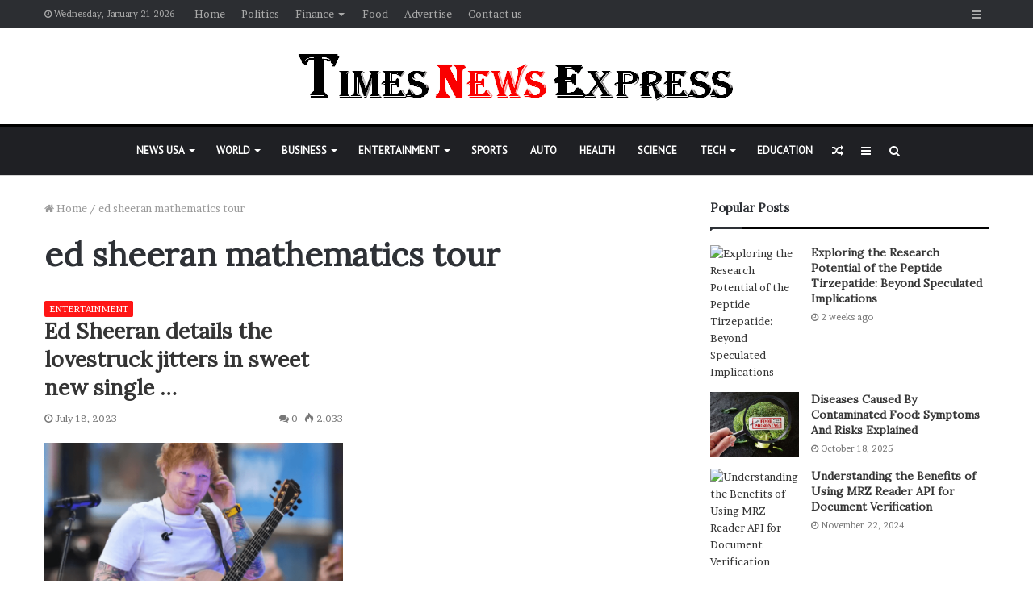

--- FILE ---
content_type: text/html; charset=UTF-8
request_url: https://timesnewsexpress.com/tag/ed-sheeran-mathematics-tour/
body_size: 22365
content:
<!DOCTYPE html>
<html lang="en-US" prefix="og: https://ogp.me/ns#">
<head>
	<meta charset="UTF-8" />
	<link rel="profile" href="http://gmpg.org/xfn/11" />
	<link rel="pingback" href="https://timesnewsexpress.com/xmlrpc.php" />
	
<!-- Search Engine Optimization by Rank Math PRO - https://rankmath.com/ -->
<title>ed sheeran mathematics tour - Times News Express</title>
<meta name="robots" content="follow, noindex"/>
<meta property="og:locale" content="en_US" />
<meta property="og:type" content="article" />
<meta property="og:title" content="ed sheeran mathematics tour - Times News Express" />
<meta property="og:url" content="https://timesnewsexpress.com/tag/ed-sheeran-mathematics-tour/" />
<meta property="og:site_name" content="Times News Express" />
<meta name="twitter:card" content="summary_large_image" />
<meta name="twitter:title" content="ed sheeran mathematics tour - Times News Express" />
<meta name="twitter:label1" content="Posts" />
<meta name="twitter:data1" content="1" />
<script type="application/ld+json" class="rank-math-schema-pro">{"@context":"https://schema.org","@graph":[{"@type":"Person","@id":"https://timesnewsexpress.com/#person","name":"Times News Express"},{"@type":"WebSite","@id":"https://timesnewsexpress.com/#website","url":"https://timesnewsexpress.com","name":"Times News Express","publisher":{"@id":"https://timesnewsexpress.com/#person"},"inLanguage":"en-US"},{"@type":"CollectionPage","@id":"https://timesnewsexpress.com/tag/ed-sheeran-mathematics-tour/#webpage","url":"https://timesnewsexpress.com/tag/ed-sheeran-mathematics-tour/","name":"ed sheeran mathematics tour - Times News Express","isPartOf":{"@id":"https://timesnewsexpress.com/#website"},"inLanguage":"en-US"}]}</script>
<!-- /Rank Math WordPress SEO plugin -->

<link rel="alternate" type="application/rss+xml" title="Times News Express &raquo; Feed" href="https://timesnewsexpress.com/feed/" />
<link rel="alternate" type="application/rss+xml" title="Times News Express &raquo; Comments Feed" href="https://timesnewsexpress.com/comments/feed/" />
<link rel="alternate" type="application/rss+xml" title="Times News Express &raquo; ed sheeran mathematics tour Tag Feed" href="https://timesnewsexpress.com/tag/ed-sheeran-mathematics-tour/feed/" />
<script type="text/javascript">
/* <![CDATA[ */
window._wpemojiSettings = {"baseUrl":"https:\/\/s.w.org\/images\/core\/emoji\/15.0.3\/72x72\/","ext":".png","svgUrl":"https:\/\/s.w.org\/images\/core\/emoji\/15.0.3\/svg\/","svgExt":".svg","source":{"concatemoji":"https:\/\/timesnewsexpress.com\/wp-includes\/js\/wp-emoji-release.min.js?ver=6.5.2"}};
/*! This file is auto-generated */
!function(i,n){var o,s,e;function c(e){try{var t={supportTests:e,timestamp:(new Date).valueOf()};sessionStorage.setItem(o,JSON.stringify(t))}catch(e){}}function p(e,t,n){e.clearRect(0,0,e.canvas.width,e.canvas.height),e.fillText(t,0,0);var t=new Uint32Array(e.getImageData(0,0,e.canvas.width,e.canvas.height).data),r=(e.clearRect(0,0,e.canvas.width,e.canvas.height),e.fillText(n,0,0),new Uint32Array(e.getImageData(0,0,e.canvas.width,e.canvas.height).data));return t.every(function(e,t){return e===r[t]})}function u(e,t,n){switch(t){case"flag":return n(e,"\ud83c\udff3\ufe0f\u200d\u26a7\ufe0f","\ud83c\udff3\ufe0f\u200b\u26a7\ufe0f")?!1:!n(e,"\ud83c\uddfa\ud83c\uddf3","\ud83c\uddfa\u200b\ud83c\uddf3")&&!n(e,"\ud83c\udff4\udb40\udc67\udb40\udc62\udb40\udc65\udb40\udc6e\udb40\udc67\udb40\udc7f","\ud83c\udff4\u200b\udb40\udc67\u200b\udb40\udc62\u200b\udb40\udc65\u200b\udb40\udc6e\u200b\udb40\udc67\u200b\udb40\udc7f");case"emoji":return!n(e,"\ud83d\udc26\u200d\u2b1b","\ud83d\udc26\u200b\u2b1b")}return!1}function f(e,t,n){var r="undefined"!=typeof WorkerGlobalScope&&self instanceof WorkerGlobalScope?new OffscreenCanvas(300,150):i.createElement("canvas"),a=r.getContext("2d",{willReadFrequently:!0}),o=(a.textBaseline="top",a.font="600 32px Arial",{});return e.forEach(function(e){o[e]=t(a,e,n)}),o}function t(e){var t=i.createElement("script");t.src=e,t.defer=!0,i.head.appendChild(t)}"undefined"!=typeof Promise&&(o="wpEmojiSettingsSupports",s=["flag","emoji"],n.supports={everything:!0,everythingExceptFlag:!0},e=new Promise(function(e){i.addEventListener("DOMContentLoaded",e,{once:!0})}),new Promise(function(t){var n=function(){try{var e=JSON.parse(sessionStorage.getItem(o));if("object"==typeof e&&"number"==typeof e.timestamp&&(new Date).valueOf()<e.timestamp+604800&&"object"==typeof e.supportTests)return e.supportTests}catch(e){}return null}();if(!n){if("undefined"!=typeof Worker&&"undefined"!=typeof OffscreenCanvas&&"undefined"!=typeof URL&&URL.createObjectURL&&"undefined"!=typeof Blob)try{var e="postMessage("+f.toString()+"("+[JSON.stringify(s),u.toString(),p.toString()].join(",")+"));",r=new Blob([e],{type:"text/javascript"}),a=new Worker(URL.createObjectURL(r),{name:"wpTestEmojiSupports"});return void(a.onmessage=function(e){c(n=e.data),a.terminate(),t(n)})}catch(e){}c(n=f(s,u,p))}t(n)}).then(function(e){for(var t in e)n.supports[t]=e[t],n.supports.everything=n.supports.everything&&n.supports[t],"flag"!==t&&(n.supports.everythingExceptFlag=n.supports.everythingExceptFlag&&n.supports[t]);n.supports.everythingExceptFlag=n.supports.everythingExceptFlag&&!n.supports.flag,n.DOMReady=!1,n.readyCallback=function(){n.DOMReady=!0}}).then(function(){return e}).then(function(){var e;n.supports.everything||(n.readyCallback(),(e=n.source||{}).concatemoji?t(e.concatemoji):e.wpemoji&&e.twemoji&&(t(e.twemoji),t(e.wpemoji)))}))}((window,document),window._wpemojiSettings);
/* ]]> */
</script>
<style id='wp-emoji-styles-inline-css' type='text/css'>

	img.wp-smiley, img.emoji {
		display: inline !important;
		border: none !important;
		box-shadow: none !important;
		height: 1em !important;
		width: 1em !important;
		margin: 0 0.07em !important;
		vertical-align: -0.1em !important;
		background: none !important;
		padding: 0 !important;
	}
</style>
<link rel='stylesheet' id='wp-block-library-css' href='https://timesnewsexpress.com/wp-includes/css/dist/block-library/style.min.css?ver=6.5.2' type='text/css' media='all' />
<style id='wp-block-library-theme-inline-css' type='text/css'>
.wp-block-audio figcaption{color:#555;font-size:13px;text-align:center}.is-dark-theme .wp-block-audio figcaption{color:#ffffffa6}.wp-block-audio{margin:0 0 1em}.wp-block-code{border:1px solid #ccc;border-radius:4px;font-family:Menlo,Consolas,monaco,monospace;padding:.8em 1em}.wp-block-embed figcaption{color:#555;font-size:13px;text-align:center}.is-dark-theme .wp-block-embed figcaption{color:#ffffffa6}.wp-block-embed{margin:0 0 1em}.blocks-gallery-caption{color:#555;font-size:13px;text-align:center}.is-dark-theme .blocks-gallery-caption{color:#ffffffa6}.wp-block-image figcaption{color:#555;font-size:13px;text-align:center}.is-dark-theme .wp-block-image figcaption{color:#ffffffa6}.wp-block-image{margin:0 0 1em}.wp-block-pullquote{border-bottom:4px solid;border-top:4px solid;color:currentColor;margin-bottom:1.75em}.wp-block-pullquote cite,.wp-block-pullquote footer,.wp-block-pullquote__citation{color:currentColor;font-size:.8125em;font-style:normal;text-transform:uppercase}.wp-block-quote{border-left:.25em solid;margin:0 0 1.75em;padding-left:1em}.wp-block-quote cite,.wp-block-quote footer{color:currentColor;font-size:.8125em;font-style:normal;position:relative}.wp-block-quote.has-text-align-right{border-left:none;border-right:.25em solid;padding-left:0;padding-right:1em}.wp-block-quote.has-text-align-center{border:none;padding-left:0}.wp-block-quote.is-large,.wp-block-quote.is-style-large,.wp-block-quote.is-style-plain{border:none}.wp-block-search .wp-block-search__label{font-weight:700}.wp-block-search__button{border:1px solid #ccc;padding:.375em .625em}:where(.wp-block-group.has-background){padding:1.25em 2.375em}.wp-block-separator.has-css-opacity{opacity:.4}.wp-block-separator{border:none;border-bottom:2px solid;margin-left:auto;margin-right:auto}.wp-block-separator.has-alpha-channel-opacity{opacity:1}.wp-block-separator:not(.is-style-wide):not(.is-style-dots){width:100px}.wp-block-separator.has-background:not(.is-style-dots){border-bottom:none;height:1px}.wp-block-separator.has-background:not(.is-style-wide):not(.is-style-dots){height:2px}.wp-block-table{margin:0 0 1em}.wp-block-table td,.wp-block-table th{word-break:normal}.wp-block-table figcaption{color:#555;font-size:13px;text-align:center}.is-dark-theme .wp-block-table figcaption{color:#ffffffa6}.wp-block-video figcaption{color:#555;font-size:13px;text-align:center}.is-dark-theme .wp-block-video figcaption{color:#ffffffa6}.wp-block-video{margin:0 0 1em}.wp-block-template-part.has-background{margin-bottom:0;margin-top:0;padding:1.25em 2.375em}
</style>
<style id='classic-theme-styles-inline-css' type='text/css'>
/*! This file is auto-generated */
.wp-block-button__link{color:#fff;background-color:#32373c;border-radius:9999px;box-shadow:none;text-decoration:none;padding:calc(.667em + 2px) calc(1.333em + 2px);font-size:1.125em}.wp-block-file__button{background:#32373c;color:#fff;text-decoration:none}
</style>
<style id='global-styles-inline-css' type='text/css'>
body{--wp--preset--color--black: #000000;--wp--preset--color--cyan-bluish-gray: #abb8c3;--wp--preset--color--white: #ffffff;--wp--preset--color--pale-pink: #f78da7;--wp--preset--color--vivid-red: #cf2e2e;--wp--preset--color--luminous-vivid-orange: #ff6900;--wp--preset--color--luminous-vivid-amber: #fcb900;--wp--preset--color--light-green-cyan: #7bdcb5;--wp--preset--color--vivid-green-cyan: #00d084;--wp--preset--color--pale-cyan-blue: #8ed1fc;--wp--preset--color--vivid-cyan-blue: #0693e3;--wp--preset--color--vivid-purple: #9b51e0;--wp--preset--gradient--vivid-cyan-blue-to-vivid-purple: linear-gradient(135deg,rgba(6,147,227,1) 0%,rgb(155,81,224) 100%);--wp--preset--gradient--light-green-cyan-to-vivid-green-cyan: linear-gradient(135deg,rgb(122,220,180) 0%,rgb(0,208,130) 100%);--wp--preset--gradient--luminous-vivid-amber-to-luminous-vivid-orange: linear-gradient(135deg,rgba(252,185,0,1) 0%,rgba(255,105,0,1) 100%);--wp--preset--gradient--luminous-vivid-orange-to-vivid-red: linear-gradient(135deg,rgba(255,105,0,1) 0%,rgb(207,46,46) 100%);--wp--preset--gradient--very-light-gray-to-cyan-bluish-gray: linear-gradient(135deg,rgb(238,238,238) 0%,rgb(169,184,195) 100%);--wp--preset--gradient--cool-to-warm-spectrum: linear-gradient(135deg,rgb(74,234,220) 0%,rgb(151,120,209) 20%,rgb(207,42,186) 40%,rgb(238,44,130) 60%,rgb(251,105,98) 80%,rgb(254,248,76) 100%);--wp--preset--gradient--blush-light-purple: linear-gradient(135deg,rgb(255,206,236) 0%,rgb(152,150,240) 100%);--wp--preset--gradient--blush-bordeaux: linear-gradient(135deg,rgb(254,205,165) 0%,rgb(254,45,45) 50%,rgb(107,0,62) 100%);--wp--preset--gradient--luminous-dusk: linear-gradient(135deg,rgb(255,203,112) 0%,rgb(199,81,192) 50%,rgb(65,88,208) 100%);--wp--preset--gradient--pale-ocean: linear-gradient(135deg,rgb(255,245,203) 0%,rgb(182,227,212) 50%,rgb(51,167,181) 100%);--wp--preset--gradient--electric-grass: linear-gradient(135deg,rgb(202,248,128) 0%,rgb(113,206,126) 100%);--wp--preset--gradient--midnight: linear-gradient(135deg,rgb(2,3,129) 0%,rgb(40,116,252) 100%);--wp--preset--font-size--small: 13px;--wp--preset--font-size--medium: 20px;--wp--preset--font-size--large: 36px;--wp--preset--font-size--x-large: 42px;--wp--preset--spacing--20: 0.44rem;--wp--preset--spacing--30: 0.67rem;--wp--preset--spacing--40: 1rem;--wp--preset--spacing--50: 1.5rem;--wp--preset--spacing--60: 2.25rem;--wp--preset--spacing--70: 3.38rem;--wp--preset--spacing--80: 5.06rem;--wp--preset--shadow--natural: 6px 6px 9px rgba(0, 0, 0, 0.2);--wp--preset--shadow--deep: 12px 12px 50px rgba(0, 0, 0, 0.4);--wp--preset--shadow--sharp: 6px 6px 0px rgba(0, 0, 0, 0.2);--wp--preset--shadow--outlined: 6px 6px 0px -3px rgba(255, 255, 255, 1), 6px 6px rgba(0, 0, 0, 1);--wp--preset--shadow--crisp: 6px 6px 0px rgba(0, 0, 0, 1);}:where(.is-layout-flex){gap: 0.5em;}:where(.is-layout-grid){gap: 0.5em;}body .is-layout-flow > .alignleft{float: left;margin-inline-start: 0;margin-inline-end: 2em;}body .is-layout-flow > .alignright{float: right;margin-inline-start: 2em;margin-inline-end: 0;}body .is-layout-flow > .aligncenter{margin-left: auto !important;margin-right: auto !important;}body .is-layout-constrained > .alignleft{float: left;margin-inline-start: 0;margin-inline-end: 2em;}body .is-layout-constrained > .alignright{float: right;margin-inline-start: 2em;margin-inline-end: 0;}body .is-layout-constrained > .aligncenter{margin-left: auto !important;margin-right: auto !important;}body .is-layout-constrained > :where(:not(.alignleft):not(.alignright):not(.alignfull)){max-width: var(--wp--style--global--content-size);margin-left: auto !important;margin-right: auto !important;}body .is-layout-constrained > .alignwide{max-width: var(--wp--style--global--wide-size);}body .is-layout-flex{display: flex;}body .is-layout-flex{flex-wrap: wrap;align-items: center;}body .is-layout-flex > *{margin: 0;}body .is-layout-grid{display: grid;}body .is-layout-grid > *{margin: 0;}:where(.wp-block-columns.is-layout-flex){gap: 2em;}:where(.wp-block-columns.is-layout-grid){gap: 2em;}:where(.wp-block-post-template.is-layout-flex){gap: 1.25em;}:where(.wp-block-post-template.is-layout-grid){gap: 1.25em;}.has-black-color{color: var(--wp--preset--color--black) !important;}.has-cyan-bluish-gray-color{color: var(--wp--preset--color--cyan-bluish-gray) !important;}.has-white-color{color: var(--wp--preset--color--white) !important;}.has-pale-pink-color{color: var(--wp--preset--color--pale-pink) !important;}.has-vivid-red-color{color: var(--wp--preset--color--vivid-red) !important;}.has-luminous-vivid-orange-color{color: var(--wp--preset--color--luminous-vivid-orange) !important;}.has-luminous-vivid-amber-color{color: var(--wp--preset--color--luminous-vivid-amber) !important;}.has-light-green-cyan-color{color: var(--wp--preset--color--light-green-cyan) !important;}.has-vivid-green-cyan-color{color: var(--wp--preset--color--vivid-green-cyan) !important;}.has-pale-cyan-blue-color{color: var(--wp--preset--color--pale-cyan-blue) !important;}.has-vivid-cyan-blue-color{color: var(--wp--preset--color--vivid-cyan-blue) !important;}.has-vivid-purple-color{color: var(--wp--preset--color--vivid-purple) !important;}.has-black-background-color{background-color: var(--wp--preset--color--black) !important;}.has-cyan-bluish-gray-background-color{background-color: var(--wp--preset--color--cyan-bluish-gray) !important;}.has-white-background-color{background-color: var(--wp--preset--color--white) !important;}.has-pale-pink-background-color{background-color: var(--wp--preset--color--pale-pink) !important;}.has-vivid-red-background-color{background-color: var(--wp--preset--color--vivid-red) !important;}.has-luminous-vivid-orange-background-color{background-color: var(--wp--preset--color--luminous-vivid-orange) !important;}.has-luminous-vivid-amber-background-color{background-color: var(--wp--preset--color--luminous-vivid-amber) !important;}.has-light-green-cyan-background-color{background-color: var(--wp--preset--color--light-green-cyan) !important;}.has-vivid-green-cyan-background-color{background-color: var(--wp--preset--color--vivid-green-cyan) !important;}.has-pale-cyan-blue-background-color{background-color: var(--wp--preset--color--pale-cyan-blue) !important;}.has-vivid-cyan-blue-background-color{background-color: var(--wp--preset--color--vivid-cyan-blue) !important;}.has-vivid-purple-background-color{background-color: var(--wp--preset--color--vivid-purple) !important;}.has-black-border-color{border-color: var(--wp--preset--color--black) !important;}.has-cyan-bluish-gray-border-color{border-color: var(--wp--preset--color--cyan-bluish-gray) !important;}.has-white-border-color{border-color: var(--wp--preset--color--white) !important;}.has-pale-pink-border-color{border-color: var(--wp--preset--color--pale-pink) !important;}.has-vivid-red-border-color{border-color: var(--wp--preset--color--vivid-red) !important;}.has-luminous-vivid-orange-border-color{border-color: var(--wp--preset--color--luminous-vivid-orange) !important;}.has-luminous-vivid-amber-border-color{border-color: var(--wp--preset--color--luminous-vivid-amber) !important;}.has-light-green-cyan-border-color{border-color: var(--wp--preset--color--light-green-cyan) !important;}.has-vivid-green-cyan-border-color{border-color: var(--wp--preset--color--vivid-green-cyan) !important;}.has-pale-cyan-blue-border-color{border-color: var(--wp--preset--color--pale-cyan-blue) !important;}.has-vivid-cyan-blue-border-color{border-color: var(--wp--preset--color--vivid-cyan-blue) !important;}.has-vivid-purple-border-color{border-color: var(--wp--preset--color--vivid-purple) !important;}.has-vivid-cyan-blue-to-vivid-purple-gradient-background{background: var(--wp--preset--gradient--vivid-cyan-blue-to-vivid-purple) !important;}.has-light-green-cyan-to-vivid-green-cyan-gradient-background{background: var(--wp--preset--gradient--light-green-cyan-to-vivid-green-cyan) !important;}.has-luminous-vivid-amber-to-luminous-vivid-orange-gradient-background{background: var(--wp--preset--gradient--luminous-vivid-amber-to-luminous-vivid-orange) !important;}.has-luminous-vivid-orange-to-vivid-red-gradient-background{background: var(--wp--preset--gradient--luminous-vivid-orange-to-vivid-red) !important;}.has-very-light-gray-to-cyan-bluish-gray-gradient-background{background: var(--wp--preset--gradient--very-light-gray-to-cyan-bluish-gray) !important;}.has-cool-to-warm-spectrum-gradient-background{background: var(--wp--preset--gradient--cool-to-warm-spectrum) !important;}.has-blush-light-purple-gradient-background{background: var(--wp--preset--gradient--blush-light-purple) !important;}.has-blush-bordeaux-gradient-background{background: var(--wp--preset--gradient--blush-bordeaux) !important;}.has-luminous-dusk-gradient-background{background: var(--wp--preset--gradient--luminous-dusk) !important;}.has-pale-ocean-gradient-background{background: var(--wp--preset--gradient--pale-ocean) !important;}.has-electric-grass-gradient-background{background: var(--wp--preset--gradient--electric-grass) !important;}.has-midnight-gradient-background{background: var(--wp--preset--gradient--midnight) !important;}.has-small-font-size{font-size: var(--wp--preset--font-size--small) !important;}.has-medium-font-size{font-size: var(--wp--preset--font-size--medium) !important;}.has-large-font-size{font-size: var(--wp--preset--font-size--large) !important;}.has-x-large-font-size{font-size: var(--wp--preset--font-size--x-large) !important;}
.wp-block-navigation a:where(:not(.wp-element-button)){color: inherit;}
:where(.wp-block-post-template.is-layout-flex){gap: 1.25em;}:where(.wp-block-post-template.is-layout-grid){gap: 1.25em;}
:where(.wp-block-columns.is-layout-flex){gap: 2em;}:where(.wp-block-columns.is-layout-grid){gap: 2em;}
.wp-block-pullquote{font-size: 1.5em;line-height: 1.6;}
</style>
<link rel='stylesheet' id='news-plugin-css' href='https://timesnewsexpress.com/wp-content/plugins/newsplugin/assets/css/news-plugin.css?ver=0.1' type='text/css' media='all' />
<link rel='stylesheet' id='ez-toc-css' href='https://timesnewsexpress.com/wp-content/plugins/easy-table-of-contents/assets/css/screen.min.css?ver=2.0.80' type='text/css' media='all' />
<style id='ez-toc-inline-css' type='text/css'>
div#ez-toc-container .ez-toc-title {font-size: 120%;}div#ez-toc-container .ez-toc-title {font-weight: 500;}div#ez-toc-container ul li , div#ez-toc-container ul li a {font-size: 95%;}div#ez-toc-container ul li , div#ez-toc-container ul li a {font-weight: 500;}div#ez-toc-container nav ul ul li {font-size: 90%;}.ez-toc-box-title {font-weight: bold; margin-bottom: 10px; text-align: center; text-transform: uppercase; letter-spacing: 1px; color: #666; padding-bottom: 5px;position:absolute;top:-4%;left:5%;background-color: inherit;transition: top 0.3s ease;}.ez-toc-box-title.toc-closed {top:-25%;}
.ez-toc-container-direction {direction: ltr;}.ez-toc-counter ul{counter-reset: item ;}.ez-toc-counter nav ul li a::before {content: counters(item, '.', decimal) '. ';display: inline-block;counter-increment: item;flex-grow: 0;flex-shrink: 0;margin-right: .2em; float: left; }.ez-toc-widget-direction {direction: ltr;}.ez-toc-widget-container ul{counter-reset: item ;}.ez-toc-widget-container nav ul li a::before {content: counters(item, '.', decimal) '. ';display: inline-block;counter-increment: item;flex-grow: 0;flex-shrink: 0;margin-right: .2em; float: left; }
</style>
<link rel='stylesheet' id='tie-css-base-css' href='https://timesnewsexpress.com/wp-content/themes/jannah/assets/css/base.min.css?ver=4.6.3' type='text/css' media='all' />
<link rel='stylesheet' id='tie-css-styles-css' href='https://timesnewsexpress.com/wp-content/themes/jannah/assets/css/style.min.css?ver=4.6.3' type='text/css' media='all' />
<link rel='stylesheet' id='tie-css-widgets-css' href='https://timesnewsexpress.com/wp-content/themes/jannah/assets/css/widgets.min.css?ver=4.6.3' type='text/css' media='all' />
<link rel='stylesheet' id='tie-css-helpers-css' href='https://timesnewsexpress.com/wp-content/themes/jannah/assets/css/helpers.min.css?ver=4.6.3' type='text/css' media='all' />
<link rel='stylesheet' id='tie-css-ilightbox-css' href='https://timesnewsexpress.com/wp-content/themes/jannah/assets/ilightbox/dark-skin/skin.css?ver=4.6.3' type='text/css' media='all' />
<style id='tie-css-ilightbox-inline-css' type='text/css'>
.wf-active body{font-family: 'Brawler';}.wf-active .logo-text,.wf-active h1,.wf-active h2,.wf-active h3,.wf-active h4,.wf-active h5,.wf-active h6,.wf-active .the-subtitle{font-family: 'Lora';}.wf-active #main-nav .main-menu > ul > li > a{font-family: 'PT Sans';}#tie-body{background-color: #ffffff;}.brand-title,a:hover,#tie-popup-search-submit,#logo.text-logo a,.theme-header nav .components #search-submit:hover,.theme-header .header-nav .components > li:hover > a,.theme-header .header-nav .components li a:hover,.main-menu ul.cats-vertical li a.is-active,.main-menu ul.cats-vertical li a:hover,.main-nav li.mega-menu .post-meta a:hover,.main-nav li.mega-menu .post-box-title a:hover,.search-in-main-nav.autocomplete-suggestions a:hover,#main-nav .menu ul li:hover > a,#main-nav .menu ul li.current-menu-item:not(.mega-link-column) > a,.top-nav .menu li:hover > a,.top-nav .menu > .tie-current-menu > a,.search-in-top-nav.autocomplete-suggestions .post-title a:hover,div.mag-box .mag-box-options .mag-box-filter-links a.active,.mag-box-filter-links .flexMenu-viewMore:hover > a,.stars-rating-active,body .tabs.tabs .active > a,.video-play-icon,.spinner-circle:after,#go-to-content:hover,.comment-list .comment-author .fn,.commentlist .comment-author .fn,blockquote::before,blockquote cite,blockquote.quote-simple p,.multiple-post-pages a:hover,#story-index li .is-current,.latest-tweets-widget .twitter-icon-wrap span,.wide-slider-nav-wrapper .slide,.wide-next-prev-slider-wrapper .tie-slider-nav li:hover span,#instagram-link:hover,.review-final-score h3,#mobile-menu-icon:hover .menu-text,.entry a,.entry .post-bottom-meta a:hover,.comment-list .comment-content a,.widget.tie-weather-widget .icon-basecloud-bg:after,q a,blockquote a,.site-footer a:hover,.site-footer .stars-rating-active,.site-footer .twitter-icon-wrap span,.site-info a:hover{color: #ff1414;}#theme-header #main-nav .spinner-circle:after{color: #ff1414;}[type='submit'],.button,.generic-button a,.generic-button button,.theme-header .header-nav .comp-sub-menu a.button.guest-btn:hover,.theme-header .header-nav .comp-sub-menu a.checkout-button,nav.main-nav .menu > li.tie-current-menu > a,nav.main-nav .menu > li:hover > a,.main-menu .mega-links-head:after,#main-nav .mega-menu.mega-cat .cats-horizontal li a.is-active,#mobile-menu-icon:hover .nav-icon,#mobile-menu-icon:hover .nav-icon:before,#mobile-menu-icon:hover .nav-icon:after,.search-in-main-nav.autocomplete-suggestions a.button,.search-in-top-nav.autocomplete-suggestions a.button,.spinner > div,.post-cat,.pages-numbers li.current span,.multiple-post-pages > span,#tie-wrapper .mejs-container .mejs-controls,.mag-box-filter-links a:hover,.slider-arrow-nav a:not(.pagination-disabled):hover,.comment-list .reply a:hover,.commentlist .reply a:hover,#reading-position-indicator,#story-index-icon,.videos-block .playlist-title,.review-percentage .review-item span span,.tie-slick-dots li.slick-active button,.tie-slick-dots li button:hover,.digital-rating-static,.timeline-widget li a:hover .date:before,#wp-calendar #today,.posts-list-counter li:before,.cat-counter a + span,.tie-slider-nav li span:hover,.fullwidth-area .widget_tag_cloud .tagcloud a:hover,.magazine2:not(.block-head-4) .dark-widgetized-area ul.tabs a:hover,.magazine2:not(.block-head-4) .dark-widgetized-area ul.tabs .active a,.magazine1 .dark-widgetized-area ul.tabs a:hover,.magazine1 .dark-widgetized-area ul.tabs .active a,.block-head-4.magazine2 .dark-widgetized-area .tabs.tabs .active a,.block-head-4.magazine2 .dark-widgetized-area .tabs > .active a:before,.block-head-4.magazine2 .dark-widgetized-area .tabs > .active a:after,.demo_store,.demo #logo:after,.widget.tie-weather-widget,span.video-close-btn:hover,#go-to-top,.latest-tweets-widget .slider-links .button:not(:hover){background-color: #ff1414;color: #FFFFFF;}.tie-weather-widget .widget-title .the-subtitle,.block-head-4.magazine2 #footer .tabs .active a:hover{color: #FFFFFF;}pre,code,.pages-numbers li.current span,.theme-header .header-nav .comp-sub-menu a.button.guest-btn:hover,.multiple-post-pages > span,.post-content-slideshow .tie-slider-nav li span:hover,#tie-body .tie-slider-nav li > span:hover,#instagram-link:before,#instagram-link:after,.slider-arrow-nav a:not(.pagination-disabled):hover,.main-nav .mega-menu.mega-cat .cats-horizontal li a.is-active, .main-nav .mega-menu.mega-cat .cats-horizontal li a:hover,.main-menu .menu > li > .menu-sub-content{border-color: #ff1414;}.main-menu .menu > li.tie-current-menu{border-bottom-color: #ff1414;}.top-nav .menu li.menu-item-has-children:hover > a:before{border-top-color: #ff1414;}.main-nav .main-menu .menu > li.tie-current-menu > a:before,.main-nav .main-menu .menu > li:hover > a:before{border-top-color: #FFFFFF;}header.main-nav-light .main-nav .menu-item-has-children li:hover > a:before,header.main-nav-light .main-nav .mega-menu li:hover > a:before{border-left-color: #ff1414;}.rtl header.main-nav-light .main-nav .menu-item-has-children li:hover > a:before,.rtl header.main-nav-light .main-nav .mega-menu li:hover > a:before{border-right-color: #ff1414;border-left-color: transparent;}.top-nav ul.menu li .menu-item-has-children:hover > a:before{border-top-color: transparent;border-left-color: #ff1414;}.rtl .top-nav ul.menu li .menu-item-has-children:hover > a:before{border-left-color: transparent;border-right-color: #ff1414;}::-moz-selection{background-color: #ff1414;color: #FFFFFF;}::selection{background-color: #ff1414;color: #FFFFFF;}circle.circle_bar{stroke: #ff1414;}#reading-position-indicator{box-shadow: 0 0 10px rgba( 255,20,20,0.7);}#tie-popup-search-submit:hover,#logo.text-logo a:hover,.entry a:hover,.comment-list .comment-content a:hover,.block-head-4.magazine2 .site-footer .tabs li a:hover,q a:hover,blockquote a:hover{color: #cd0000;}.button:hover,input[type='submit']:hover,.generic-button a:hover,.generic-button button:hover,a.post-cat:hover,.site-footer .button:hover,.site-footer [type='submit']:hover,.search-in-main-nav.autocomplete-suggestions a.button:hover,.search-in-top-nav.autocomplete-suggestions a.button:hover,.theme-header .header-nav .comp-sub-menu a.checkout-button:hover{background-color: #cd0000;color: #FFFFFF;}.theme-header .header-nav .comp-sub-menu a.checkout-button:not(:hover),.entry a.button{color: #FFFFFF;}#story-index.is-compact .story-index-content{background-color: #ff1414;}#story-index.is-compact .story-index-content a,#story-index.is-compact .story-index-content .is-current{color: #FFFFFF;}#tie-body .mag-box-title h3 a,#tie-body .block-more-button{color: #ff1414;}#tie-body .mag-box-title h3 a:hover,#tie-body .block-more-button:hover{color: #cd0000;}#tie-body .mag-box-title{color: #ff1414;}#tie-body .mag-box-title:before{border-top-color: #ff1414;}#tie-body .mag-box-title:after,#tie-body #footer .widget-title:after{background-color: #ff1414;}.brand-title,a:hover,#tie-popup-search-submit,#logo.text-logo a,.theme-header nav .components #search-submit:hover,.theme-header .header-nav .components > li:hover > a,.theme-header .header-nav .components li a:hover,.main-menu ul.cats-vertical li a.is-active,.main-menu ul.cats-vertical li a:hover,.main-nav li.mega-menu .post-meta a:hover,.main-nav li.mega-menu .post-box-title a:hover,.search-in-main-nav.autocomplete-suggestions a:hover,#main-nav .menu ul li:hover > a,#main-nav .menu ul li.current-menu-item:not(.mega-link-column) > a,.top-nav .menu li:hover > a,.top-nav .menu > .tie-current-menu > a,.search-in-top-nav.autocomplete-suggestions .post-title a:hover,div.mag-box .mag-box-options .mag-box-filter-links a.active,.mag-box-filter-links .flexMenu-viewMore:hover > a,.stars-rating-active,body .tabs.tabs .active > a,.video-play-icon,.spinner-circle:after,#go-to-content:hover,.comment-list .comment-author .fn,.commentlist .comment-author .fn,blockquote::before,blockquote cite,blockquote.quote-simple p,.multiple-post-pages a:hover,#story-index li .is-current,.latest-tweets-widget .twitter-icon-wrap span,.wide-slider-nav-wrapper .slide,.wide-next-prev-slider-wrapper .tie-slider-nav li:hover span,#instagram-link:hover,.review-final-score h3,#mobile-menu-icon:hover .menu-text,.entry a,.entry .post-bottom-meta a:hover,.comment-list .comment-content a,.widget.tie-weather-widget .icon-basecloud-bg:after,q a,blockquote a,.site-footer a:hover,.site-footer .stars-rating-active,.site-footer .twitter-icon-wrap span,.site-info a:hover{color: #ff1414;}#theme-header #main-nav .spinner-circle:after{color: #ff1414;}[type='submit'],.button,.generic-button a,.generic-button button,.theme-header .header-nav .comp-sub-menu a.button.guest-btn:hover,.theme-header .header-nav .comp-sub-menu a.checkout-button,nav.main-nav .menu > li.tie-current-menu > a,nav.main-nav .menu > li:hover > a,.main-menu .mega-links-head:after,#main-nav .mega-menu.mega-cat .cats-horizontal li a.is-active,#mobile-menu-icon:hover .nav-icon,#mobile-menu-icon:hover .nav-icon:before,#mobile-menu-icon:hover .nav-icon:after,.search-in-main-nav.autocomplete-suggestions a.button,.search-in-top-nav.autocomplete-suggestions a.button,.spinner > div,.post-cat,.pages-numbers li.current span,.multiple-post-pages > span,#tie-wrapper .mejs-container .mejs-controls,.mag-box-filter-links a:hover,.slider-arrow-nav a:not(.pagination-disabled):hover,.comment-list .reply a:hover,.commentlist .reply a:hover,#reading-position-indicator,#story-index-icon,.videos-block .playlist-title,.review-percentage .review-item span span,.tie-slick-dots li.slick-active button,.tie-slick-dots li button:hover,.digital-rating-static,.timeline-widget li a:hover .date:before,#wp-calendar #today,.posts-list-counter li:before,.cat-counter a + span,.tie-slider-nav li span:hover,.fullwidth-area .widget_tag_cloud .tagcloud a:hover,.magazine2:not(.block-head-4) .dark-widgetized-area ul.tabs a:hover,.magazine2:not(.block-head-4) .dark-widgetized-area ul.tabs .active a,.magazine1 .dark-widgetized-area ul.tabs a:hover,.magazine1 .dark-widgetized-area ul.tabs .active a,.block-head-4.magazine2 .dark-widgetized-area .tabs.tabs .active a,.block-head-4.magazine2 .dark-widgetized-area .tabs > .active a:before,.block-head-4.magazine2 .dark-widgetized-area .tabs > .active a:after,.demo_store,.demo #logo:after,.widget.tie-weather-widget,span.video-close-btn:hover,#go-to-top,.latest-tweets-widget .slider-links .button:not(:hover){background-color: #ff1414;color: #FFFFFF;}.tie-weather-widget .widget-title .the-subtitle,.block-head-4.magazine2 #footer .tabs .active a:hover{color: #FFFFFF;}pre,code,.pages-numbers li.current span,.theme-header .header-nav .comp-sub-menu a.button.guest-btn:hover,.multiple-post-pages > span,.post-content-slideshow .tie-slider-nav li span:hover,#tie-body .tie-slider-nav li > span:hover,#instagram-link:before,#instagram-link:after,.slider-arrow-nav a:not(.pagination-disabled):hover,.main-nav .mega-menu.mega-cat .cats-horizontal li a.is-active, .main-nav .mega-menu.mega-cat .cats-horizontal li a:hover,.main-menu .menu > li > .menu-sub-content{border-color: #ff1414;}.main-menu .menu > li.tie-current-menu{border-bottom-color: #ff1414;}.top-nav .menu li.menu-item-has-children:hover > a:before{border-top-color: #ff1414;}.main-nav .main-menu .menu > li.tie-current-menu > a:before,.main-nav .main-menu .menu > li:hover > a:before{border-top-color: #FFFFFF;}header.main-nav-light .main-nav .menu-item-has-children li:hover > a:before,header.main-nav-light .main-nav .mega-menu li:hover > a:before{border-left-color: #ff1414;}.rtl header.main-nav-light .main-nav .menu-item-has-children li:hover > a:before,.rtl header.main-nav-light .main-nav .mega-menu li:hover > a:before{border-right-color: #ff1414;border-left-color: transparent;}.top-nav ul.menu li .menu-item-has-children:hover > a:before{border-top-color: transparent;border-left-color: #ff1414;}.rtl .top-nav ul.menu li .menu-item-has-children:hover > a:before{border-left-color: transparent;border-right-color: #ff1414;}::-moz-selection{background-color: #ff1414;color: #FFFFFF;}::selection{background-color: #ff1414;color: #FFFFFF;}circle.circle_bar{stroke: #ff1414;}#reading-position-indicator{box-shadow: 0 0 10px rgba( 255,20,20,0.7);}#tie-popup-search-submit:hover,#logo.text-logo a:hover,.entry a:hover,.comment-list .comment-content a:hover,.block-head-4.magazine2 .site-footer .tabs li a:hover,q a:hover,blockquote a:hover{color: #cd0000;}.button:hover,input[type='submit']:hover,.generic-button a:hover,.generic-button button:hover,a.post-cat:hover,.site-footer .button:hover,.site-footer [type='submit']:hover,.search-in-main-nav.autocomplete-suggestions a.button:hover,.search-in-top-nav.autocomplete-suggestions a.button:hover,.theme-header .header-nav .comp-sub-menu a.checkout-button:hover{background-color: #cd0000;color: #FFFFFF;}.theme-header .header-nav .comp-sub-menu a.checkout-button:not(:hover),.entry a.button{color: #FFFFFF;}#story-index.is-compact .story-index-content{background-color: #ff1414;}#story-index.is-compact .story-index-content a,#story-index.is-compact .story-index-content .is-current{color: #FFFFFF;}#tie-body .mag-box-title h3 a,#tie-body .block-more-button{color: #ff1414;}#tie-body .mag-box-title h3 a:hover,#tie-body .block-more-button:hover{color: #cd0000;}#tie-body .mag-box-title{color: #ff1414;}#tie-body .mag-box-title:before{border-top-color: #ff1414;}#tie-body .mag-box-title:after,#tie-body #footer .widget-title:after{background-color: #ff1414;}.container-wrapper,.the-global-title,.comment-reply-title,.tabs,.flex-tabs .flexMenu-popup,.magazine1 .tabs-vertical .tabs li a,.magazine1 .tabs-vertical:after,.mag-box .show-more-button,.white-bg .social-icons-item a,textarea,input,select,.toggle,.post-content-slideshow,.post-content-slideshow .slider-nav-wrapper,.post-footer-on-bottom,.pages-numbers a,.pages-nav-item,.first-last-pages .fa,.multiple-post-pages .post-page-numbers,#story-highlights li,.review-item,.review-summary,.user-rate-wrap,.review-final-score,.tabs a{border-color: #000000 !important;}.magazine1 .tabs a{border-bottom-color: transparent !important;}.fullwidth-area .tagcloud a:not(:hover){background: transparent;box-shadow: inset 0 0 0 3px #000000;}.subscribe-widget-content h4:after,.white-bg .social-icons-item:before{background-color: #000000 !important;}#top-nav .comp-sub-menu .button:hover,#top-nav .checkout-button,.search-in-top-nav.autocomplete-suggestions .button{background-color: #ffffff;}#top-nav a:hover,#top-nav .menu li:hover > a,#top-nav .menu > .tie-current-menu > a,#top-nav .components > li:hover > a,#top-nav .components #search-submit:hover,.search-in-top-nav.autocomplete-suggestions .post-title a:hover{color: #ffffff;}#top-nav .comp-sub-menu .button:hover{border-color: #ffffff;}#top-nav .tie-current-menu > a:before,#top-nav .menu .menu-item-has-children:hover > a:before{border-top-color: #ffffff;}#top-nav .menu li .menu-item-has-children:hover > a:before{border-top-color: transparent;border-left-color: #ffffff;}.rtl #top-nav .menu li .menu-item-has-children:hover > a:before{border-left-color: transparent;border-right-color: #ffffff;}#top-nav .comp-sub-menu .button:hover,#top-nav .comp-sub-menu .checkout-button,.search-in-top-nav.autocomplete-suggestions .button{color: #000000;}#top-nav .comp-sub-menu .checkout-button:hover,.search-in-top-nav.autocomplete-suggestions .button:hover{background-color: #e1e1e1;}#theme-header:not(.main-nav-boxed) #main-nav,.main-nav-boxed .main-menu-wrapper{border-top-color:#000000 !important;border-top-width:3px !important;border-bottom-color:#d5d5d5 !important;border-bottom-width:1px !important;border-right: 0 none;border-left : 0 none;}.main-nav-boxed #main-nav.fixed-nav{box-shadow: none;}#main-nav .comp-sub-menu .button:hover,#main-nav .menu > li.tie-current-menu,#main-nav .menu > li > .menu-sub-content,#main-nav .cats-horizontal a.is-active,#main-nav .cats-horizontal a:hover{border-color: #ff1414;}#main-nav .menu > li.tie-current-menu > a,#main-nav .menu > li:hover > a,#main-nav .mega-links-head:after,#main-nav .comp-sub-menu .button:hover,#main-nav .comp-sub-menu .checkout-button,#main-nav .cats-horizontal a.is-active,#main-nav .cats-horizontal a:hover,.search-in-main-nav.autocomplete-suggestions .button,#main-nav .spinner > div{background-color: #ff1414;}.main-nav-light #main-nav .menu ul li:hover > a,.main-nav-light #main-nav .menu ul li.current-menu-item:not(.mega-link-column) > a,#main-nav .components a:hover,#main-nav .components > li:hover > a,#main-nav #search-submit:hover,#main-nav .cats-vertical a.is-active,#main-nav .cats-vertical a:hover,#main-nav .mega-menu .post-meta a:hover,#main-nav .mega-menu .post-box-title a:hover,.search-in-main-nav.autocomplete-suggestions a:hover,#main-nav .spinner-circle:after{color: #ff1414;}#main-nav .menu > li.tie-current-menu > a,#main-nav .menu > li:hover > a,#main-nav .components .button:hover,#main-nav .comp-sub-menu .checkout-button,.theme-header #main-nav .mega-menu .cats-horizontal a.is-active,.theme-header #main-nav .mega-menu .cats-horizontal a:hover,.search-in-main-nav.autocomplete-suggestions a.button{color: #FFFFFF;}#main-nav .menu > li.tie-current-menu > a:before,#main-nav .menu > li:hover > a:before{border-top-color: #FFFFFF;}.main-nav-light #main-nav .menu-item-has-children li:hover > a:before,.main-nav-light #main-nav .mega-menu li:hover > a:before{border-left-color: #ff1414;}.rtl .main-nav-light #main-nav .menu-item-has-children li:hover > a:before,.rtl .main-nav-light #main-nav .mega-menu li:hover > a:before{border-right-color: #ff1414;border-left-color: transparent;}.search-in-main-nav.autocomplete-suggestions .button:hover,#main-nav .comp-sub-menu .checkout-button:hover{background-color: #e10000;}#footer{background-color: #0a0a0a;}#footer .posts-list-counter .posts-list-items li:before{border-color: #0a0a0a;}#footer .timeline-widget a .date:before{border-color: rgba(10,10,10,0.8);}#footer .footer-boxed-widget-area,#footer textarea,#footer input:not([type=submit]),#footer select,#footer code,#footer kbd,#footer pre,#footer samp,#footer .show-more-button,#footer .slider-links .tie-slider-nav span,#footer #wp-calendar,#footer #wp-calendar tbody td,#footer #wp-calendar thead th,#footer .widget.buddypress .item-options a{border-color: rgba(255,255,255,0.1);}#footer .social-statistics-widget .white-bg li.social-icons-item a,#footer .widget_tag_cloud .tagcloud a,#footer .latest-tweets-widget .slider-links .tie-slider-nav span,#footer .widget_layered_nav_filters a{border-color: rgba(255,255,255,0.1);}#footer .social-statistics-widget .white-bg li:before{background: rgba(255,255,255,0.1);}.site-footer #wp-calendar tbody td{background: rgba(255,255,255,0.02);}#footer .white-bg .social-icons-item a span.followers span,#footer .circle-three-cols .social-icons-item a .followers-num,#footer .circle-three-cols .social-icons-item a .followers-name{color: rgba(255,255,255,0.8);}#footer .timeline-widget ul:before,#footer .timeline-widget a:not(:hover) .date:before{background-color: #000000;}#footer .widget-title,#footer .widget-title a:not(:hover){color: #000000;}#footer,#footer textarea,#footer input:not([type='submit']),#footer select,#footer #wp-calendar tbody,#footer .tie-slider-nav li span:not(:hover),#footer .widget_categories li a:before,#footer .widget_product_categories li a:before,#footer .widget_layered_nav li a:before,#footer .widget_archive li a:before,#footer .widget_nav_menu li a:before,#footer .widget_meta li a:before,#footer .widget_pages li a:before,#footer .widget_recent_entries li a:before,#footer .widget_display_forums li a:before,#footer .widget_display_views li a:before,#footer .widget_rss li a:before,#footer .widget_display_stats dt:before,#footer .subscribe-widget-content h3,#footer .about-author .social-icons a:not(:hover) span{color: #d8d8d8;}#footer post-widget-body .meta-item,#footer .post-meta,#footer .stream-title,#footer.dark-skin .timeline-widget .date,#footer .wp-caption .wp-caption-text,#footer .rss-date{color: rgba(216,216,216,0.7);}#footer input::-moz-placeholder{color: #d8d8d8;}#footer input:-moz-placeholder{color: #d8d8d8;}#footer input:-ms-input-placeholder{color: #d8d8d8;}#footer input::-webkit-input-placeholder{color: #d8d8d8;}.site-footer.dark-skin a:not(:hover){color: #ffffff;}.site-footer.dark-skin a:hover,#footer .stars-rating-active,#footer .twitter-icon-wrap span,.block-head-4.magazine2 #footer .tabs li a{color: #cccccc;}#footer .circle_bar{stroke: #cccccc;}#footer #instagram-link:before,#footer #instagram-link:after,#footer .widget.buddypress .item-options a.selected,#footer .widget.buddypress .item-options a.loading,#footer .tie-slider-nav span:hover,.block-head-4.magazine2 #footer .tabs{border-color: #cccccc;}.magazine2:not(.block-head-4) #footer .tabs a:hover,.magazine2:not(.block-head-4) #footer .tabs .active a,.magazine1 #footer .tabs a:hover,.magazine1 #footer .tabs .active a,.block-head-4.magazine2 #footer .tabs.tabs .active a,.block-head-4.magazine2 #footer .tabs > .active a:before,.block-head-4.magazine2 #footer .tabs > li.active:nth-child(n) a:after,#footer .digital-rating-static,#footer .timeline-widget li a:hover .date:before,#footer #wp-calendar #today,#footer .posts-list-counter .posts-list-items li:before,#footer .cat-counter span,#footer.dark-skin .the-global-title:after,#footer .button,#footer [type='submit'],#footer .spinner > div,#footer .widget.buddypress .item-options a.selected,#footer .widget.buddypress .item-options a.loading,#footer .tie-slider-nav span:hover,#footer .fullwidth-area .tagcloud a:hover{background-color: #cccccc;color: #000000;}.block-head-4.magazine2 #footer .tabs li a:hover{color: #aeaeae;}.block-head-4.magazine2 #footer .tabs.tabs .active a:hover,#footer .widget.buddypress .item-options a.selected,#footer .widget.buddypress .item-options a.loading,#footer .tie-slider-nav span:hover{color: #000000 !important;}#footer .button:hover,#footer [type='submit']:hover{background-color: #aeaeae;color: #000000;}#footer .site-info a:not(:hover){color: #dddddd;}#footer .site-info a:hover{color: #ffffff;}.tie-cat-28,.tie-cat-item-28 > span{background-color:#e67e22 !important;color:#FFFFFF !important;}.tie-cat-28:after{border-top-color:#e67e22 !important;}.tie-cat-28:hover{background-color:#c86004 !important;}.tie-cat-28:hover:after{border-top-color:#c86004 !important;}.tie-cat-30223,.tie-cat-item-30223 > span{background-color:#2ecc71 !important;color:#FFFFFF !important;}.tie-cat-30223:after{border-top-color:#2ecc71 !important;}.tie-cat-30223:hover{background-color:#10ae53 !important;}.tie-cat-30223:hover:after{border-top-color:#10ae53 !important;}.tie-cat-23246,.tie-cat-item-23246 > span{background-color:#9b59b6 !important;color:#FFFFFF !important;}.tie-cat-23246:after{border-top-color:#9b59b6 !important;}.tie-cat-23246:hover{background-color:#7d3b98 !important;}.tie-cat-23246:hover:after{border-top-color:#7d3b98 !important;}.tie-cat-135198,.tie-cat-item-135198 > span{background-color:#34495e !important;color:#FFFFFF !important;}.tie-cat-135198:after{border-top-color:#34495e !important;}.tie-cat-135198:hover{background-color:#162b40 !important;}.tie-cat-135198:hover:after{border-top-color:#162b40 !important;}.tie-cat-135199,.tie-cat-item-135199 > span{background-color:#795548 !important;color:#FFFFFF !important;}.tie-cat-135199:after{border-top-color:#795548 !important;}.tie-cat-135199:hover{background-color:#5b372a !important;}.tie-cat-135199:hover:after{border-top-color:#5b372a !important;}.tie-cat-135200,.tie-cat-item-135200 > span{background-color:#4CAF50 !important;color:#FFFFFF !important;}.tie-cat-135200:after{border-top-color:#4CAF50 !important;}.tie-cat-135200:hover{background-color:#2e9132 !important;}.tie-cat-135200:hover:after{border-top-color:#2e9132 !important;}
</style>
<script type="text/javascript" src="https://timesnewsexpress.com/wp-includes/js/jquery/jquery.min.js?ver=3.7.1" id="jquery-core-js"></script>
<script type="text/javascript" src="https://timesnewsexpress.com/wp-includes/js/jquery/jquery-migrate.min.js?ver=3.4.1" id="jquery-migrate-js"></script>
<link rel="https://api.w.org/" href="https://timesnewsexpress.com/wp-json/" /><link rel="alternate" type="application/json" href="https://timesnewsexpress.com/wp-json/wp/v2/tags/444144" /><link rel="EditURI" type="application/rsd+xml" title="RSD" href="https://timesnewsexpress.com/xmlrpc.php?rsd" />
<meta name="generator" content="WordPress 6.5.2" />
<meta http-equiv="X-UA-Compatible" content="IE=edge"><!-- Google tag (gtag.js) -->
<script async src="https://www.googletagmanager.com/gtag/js?id=G-1PRY26JDPX"></script>
<script>
  window.dataLayer = window.dataLayer || [];
  function gtag(){dataLayer.push(arguments);}
  gtag('js', new Date());

  gtag('config', 'G-1PRY26JDPX');
</script>

<meta name="theme-color" content="#ff1414" /><meta name="viewport" content="width=device-width, initial-scale=1.0" />      <meta name="onesignal" content="wordpress-plugin"/>
            <script>

      window.OneSignalDeferred = window.OneSignalDeferred || [];

      OneSignalDeferred.push(function(OneSignal) {
        var oneSignal_options = {};
        window._oneSignalInitOptions = oneSignal_options;

        oneSignal_options['serviceWorkerParam'] = { scope: '/wp-content/plugins/onesignal-free-web-push-notifications/sdk_files/push/onesignal/' };
oneSignal_options['serviceWorkerPath'] = 'OneSignalSDKWorker.js';

        OneSignal.Notifications.setDefaultUrl("https://timesnewsexpress.com");

        oneSignal_options['wordpress'] = true;
oneSignal_options['appId'] = '9d67754a-f8d4-4422-bfcd-424b3f5221fc';
oneSignal_options['allowLocalhostAsSecureOrigin'] = true;
oneSignal_options['welcomeNotification'] = { };
oneSignal_options['welcomeNotification']['title'] = "";
oneSignal_options['welcomeNotification']['message'] = "";
oneSignal_options['path'] = "https://timesnewsexpress.com/wp-content/plugins/onesignal-free-web-push-notifications/sdk_files/";
oneSignal_options['safari_web_id'] = "web.onesignal.auto.47a2f439-afd3-4bb7-8cdd-92cc4f5ee46c";
oneSignal_options['persistNotification'] = true;
oneSignal_options['promptOptions'] = { };
oneSignal_options['promptOptions']['actionMessage'] = "Don't miss a thing. Get Instant Notification of Breaking New, Articles & Events";
oneSignal_options['promptOptions']['acceptButtonText'] = "Allow";
oneSignal_options['promptOptions']['cancelButtonText'] = "Cancel";
              OneSignal.init(window._oneSignalInitOptions);
                    });

      function documentInitOneSignal() {
        var oneSignal_elements = document.getElementsByClassName("OneSignal-prompt");

        var oneSignalLinkClickHandler = function(event) { OneSignal.Notifications.requestPermission(); event.preventDefault(); };        for(var i = 0; i < oneSignal_elements.length; i++)
          oneSignal_elements[i].addEventListener('click', oneSignalLinkClickHandler, false);
      }

      if (document.readyState === 'complete') {
           documentInitOneSignal();
      }
      else {
           window.addEventListener("load", function(event){
               documentInitOneSignal();
          });
      }
    </script>
<!-- There is no amphtml version available for this URL. --><link rel="icon" href="https://timesnewsexpress.com/wp-content/uploads/2020/11/cropped-t-junction-32x32.png" sizes="32x32" />
<link rel="icon" href="https://timesnewsexpress.com/wp-content/uploads/2020/11/cropped-t-junction-192x192.png" sizes="192x192" />
<link rel="apple-touch-icon" href="https://timesnewsexpress.com/wp-content/uploads/2020/11/cropped-t-junction-180x180.png" />
<meta name="msapplication-TileImage" content="https://timesnewsexpress.com/wp-content/uploads/2020/11/cropped-t-junction-270x270.png" />
</head>

<body id="tie-body" class="archive tag tag-ed-sheeran-mathematics-tour tag-444144 wrapper-has-shadow block-head-1 magazine2 is-thumb-overlay-disabled is-desktop is-header-layout-2 sidebar-right has-sidebar hide_share_post_top hide_share_post_bottom">



<div class="background-overlay">

	<div id="tie-container" class="site tie-container">

		
		<div id="tie-wrapper">

			
<header id="theme-header" class="theme-header header-layout-2 main-nav-dark main-nav-below top-nav-active top-nav-dark top-nav-above mobile-header-default">
	
<nav id="top-nav" class="has-date-menu-components top-nav header-nav" aria-label="Secondary Navigation">
	<div class="container">
		<div class="topbar-wrapper">

			
					<div class="topbar-today-date fa-before">
						Wednesday, January 21 2026					</div>
					
			<div class="tie-alignleft">
				<div class="top-menu header-menu"><ul id="menu-secondary-menu" class="menu"><li id="menu-item-2017" class="menu-item menu-item-type-custom menu-item-object-custom menu-item-2017"><a href="http://35.222.66.97/">Home</a></li>
<li id="menu-item-44799" class="menu-item menu-item-type-taxonomy menu-item-object-category menu-item-44799"><a href="https://timesnewsexpress.com/news/politics/">Politics</a></li>
<li id="menu-item-72816" class="menu-item menu-item-type-taxonomy menu-item-object-category menu-item-has-children menu-item-72816"><a href="https://timesnewsexpress.com/news/finance/">Finance</a>
<ul class="sub-menu">
	<li id="menu-item-72822" class="menu-item menu-item-type-taxonomy menu-item-object-category menu-item-72822"><a href="https://timesnewsexpress.com/news/finance/personal-finance/">Personal Finance</a></li>
	<li id="menu-item-72821" class="menu-item menu-item-type-taxonomy menu-item-object-category menu-item-72821"><a href="https://timesnewsexpress.com/news/finance/banking/">Banking</a></li>
	<li id="menu-item-72823" class="menu-item menu-item-type-taxonomy menu-item-object-category menu-item-72823"><a href="https://timesnewsexpress.com/news/finance/stock-market/">Stock Market</a></li>
</ul>
</li>
<li id="menu-item-39900" class="menu-item menu-item-type-taxonomy menu-item-object-category menu-item-39900"><a href="https://timesnewsexpress.com/news/food/">Food</a></li>
<li id="menu-item-1773" class="menu-item menu-item-type-post_type menu-item-object-page menu-item-1773"><a href="https://timesnewsexpress.com/advertise-with-us/">Advertise</a></li>
<li id="menu-item-2016" class="menu-item menu-item-type-post_type menu-item-object-page menu-item-2016"><a href="https://timesnewsexpress.com/contact-us/">Contact us</a></li>
</ul></div>			</div><!-- .tie-alignleft /-->

			<div class="tie-alignright">
				<ul class="components">	<li class="side-aside-nav-icon menu-item custom-menu-link">
		<a href="#">
			<span class="fa fa-navicon" aria-hidden="true"></span>
			<span class="screen-reader-text">Sidebar</span>
		</a>
	</li>
	</ul><!-- Components -->			</div><!-- .tie-alignright /-->

		</div><!-- .topbar-wrapper /-->
	</div><!-- .container /-->
</nav><!-- #top-nav /-->

<div class="container header-container">
	<div class="tie-row logo-row">

		
		<div class="logo-wrapper">
			<div class="tie-col-md-4 logo-container">
				
		<a href="#" id="mobile-menu-icon">
			<span class="nav-icon"></span>

				<span class="screen-reader-text">Menu</span>		</a>
		
		<div id="logo" class="image-logo" style="margin-top: 25px; margin-bottom: 25px;">

			
			<a title="Times News Express" href="https://timesnewsexpress.com/">
				
					<img src="http://timesnewsexpress.com/wp-content/uploads/2020/12/TIMES-NEWS-EXPRESS.png" alt="Times News Express" class="logo_normal" width="548" height="69" style="max-height:69px; width: auto;">
					<img src="http://timesnewsexpress.com/wp-content/uploads/2020/12/TIMES-NEWS-EXPRESS.png" alt="Times News Express" class="logo_2x" width="548" height="69" style="max-height:69px; width: auto;">
							</a>

			
		</div><!-- #logo /-->

					</div><!-- .tie-col /-->
		</div><!-- .logo-wrapper /-->

		
	</div><!-- .tie-row /-->
</div><!-- .container /-->

<div class="main-nav-wrapper">
	<nav id="main-nav" data-skin="search-in-main-nav live-search-dark" class="main-nav header-nav live-search-parent"  aria-label="Primary Navigation">
		<div class="container">

			<div class="main-menu-wrapper">

				
				<div id="menu-components-wrap">

					
					<div class="main-menu main-menu-wrap tie-alignleft">
						<div id="main-nav-menu" class="main-menu header-menu"><ul id="menu-header-menu" class="menu" role="menubar"><li id="menu-item-1605215" class="menu-item menu-item-type-taxonomy menu-item-object-category menu-item-has-children menu-item-1605215"><a href="https://timesnewsexpress.com/news/newsusa/">NEWS USA</a>
<ul class="sub-menu menu-sub-content">
	<li id="menu-item-1605221" class="menu-item menu-item-type-taxonomy menu-item-object-category menu-item-1605221"><a href="https://timesnewsexpress.com/news/newsusa/dallas/">Dallas</a></li>
	<li id="menu-item-1605222" class="menu-item menu-item-type-taxonomy menu-item-object-category menu-item-1605222"><a href="https://timesnewsexpress.com/news/newsusa/los-angeles/">Los Angeles</a></li>
	<li id="menu-item-1605223" class="menu-item menu-item-type-taxonomy menu-item-object-category menu-item-1605223"><a href="https://timesnewsexpress.com/news/newsusa/new-york/">New York</a></li>
	<li id="menu-item-1605224" class="menu-item menu-item-type-taxonomy menu-item-object-category menu-item-1605224"><a href="https://timesnewsexpress.com/news/newsusa/washington/">Washington</a></li>
</ul>
</li>
<li id="menu-item-1605234" class="menu-item menu-item-type-taxonomy menu-item-object-category menu-item-has-children menu-item-1605234"><a href="https://timesnewsexpress.com/news/world/">WORLD</a>
<ul class="sub-menu menu-sub-content">
	<li id="menu-item-1605235" class="menu-item menu-item-type-taxonomy menu-item-object-category menu-item-1605235"><a href="https://timesnewsexpress.com/news/world/canada/">CANADA</a></li>
	<li id="menu-item-1605236" class="menu-item menu-item-type-taxonomy menu-item-object-category menu-item-1605236"><a href="https://timesnewsexpress.com/news/world/sri-lanka/">Sri Lanka</a></li>
	<li id="menu-item-1605237" class="menu-item menu-item-type-taxonomy menu-item-object-category menu-item-1605237"><a href="https://timesnewsexpress.com/news/world/travel/">Travel</a></li>
	<li id="menu-item-1605238" class="menu-item menu-item-type-taxonomy menu-item-object-category menu-item-1605238"><a href="https://timesnewsexpress.com/news/world/uk/">UK</a></li>
</ul>
</li>
<li id="menu-item-1605212" class="menu-item menu-item-type-taxonomy menu-item-object-category menu-item-has-children menu-item-1605212"><a href="https://timesnewsexpress.com/news/business/">BUSINESS</a>
<ul class="sub-menu menu-sub-content">
	<li id="menu-item-1605225" class="menu-item menu-item-type-taxonomy menu-item-object-category menu-item-1605225"><a href="https://timesnewsexpress.com/news/business/enterprenuers/">Enterprenuers</a></li>
	<li id="menu-item-1605226" class="menu-item menu-item-type-taxonomy menu-item-object-category menu-item-1605226"><a href="https://timesnewsexpress.com/news/business/startups/">Startups</a></li>
</ul>
</li>
<li id="menu-item-1605213" class="menu-item menu-item-type-taxonomy menu-item-object-category menu-item-has-children menu-item-1605213"><a href="https://timesnewsexpress.com/news/entertainment/">ENTERTAINMENT</a>
<ul class="sub-menu menu-sub-content">
	<li id="menu-item-1605228" class="menu-item menu-item-type-taxonomy menu-item-object-category menu-item-1605228"><a href="https://timesnewsexpress.com/news/entertainment/celebrity-news/">Celebrity News</a></li>
	<li id="menu-item-1605229" class="menu-item menu-item-type-taxonomy menu-item-object-category menu-item-1605229"><a href="https://timesnewsexpress.com/news/entertainment/movie-review/">Movie/review</a></li>
	<li id="menu-item-1605230" class="menu-item menu-item-type-taxonomy menu-item-object-category menu-item-1605230"><a href="https://timesnewsexpress.com/news/entertainment/movie-tv-news/">Movie/TV News</a></li>
	<li id="menu-item-1605231" class="menu-item menu-item-type-taxonomy menu-item-object-category menu-item-1605231"><a href="https://timesnewsexpress.com/news/entertainment/streaming-media/">Streaming Media</a></li>
</ul>
</li>
<li id="menu-item-1605217" class="menu-item menu-item-type-taxonomy menu-item-object-category menu-item-1605217"><a href="https://timesnewsexpress.com/news/sports/">SPORTS</a></li>
<li id="menu-item-1605211" class="menu-item menu-item-type-taxonomy menu-item-object-category menu-item-1605211"><a href="https://timesnewsexpress.com/news/auto/">AUTO</a></li>
<li id="menu-item-1605214" class="menu-item menu-item-type-taxonomy menu-item-object-category menu-item-1605214"><a href="https://timesnewsexpress.com/news/health/">HEALTH</a></li>
<li id="menu-item-1605216" class="menu-item menu-item-type-taxonomy menu-item-object-category menu-item-1605216"><a href="https://timesnewsexpress.com/news/science/">SCIENCE</a></li>
<li id="menu-item-1605218" class="menu-item menu-item-type-taxonomy menu-item-object-category menu-item-has-children menu-item-1605218"><a href="https://timesnewsexpress.com/news/tech/">TECH</a>
<ul class="sub-menu menu-sub-content">
	<li id="menu-item-1605232" class="menu-item menu-item-type-taxonomy menu-item-object-category menu-item-1605232"><a href="https://timesnewsexpress.com/news/tech/cyber-security/">Cyber security</a></li>
	<li id="menu-item-1605233" class="menu-item menu-item-type-taxonomy menu-item-object-category menu-item-1605233"><a href="https://timesnewsexpress.com/news/tech/video-games/">Video Games</a></li>
</ul>
</li>
<li id="menu-item-1605227" class="menu-item menu-item-type-taxonomy menu-item-object-category menu-item-1605227"><a href="https://timesnewsexpress.com/news/education/">EDUCATION</a></li>
</ul></div>					</div><!-- .main-menu.tie-alignleft /-->

					<ul class="components">		<li class="search-compact-icon menu-item custom-menu-link">
			<a href="#" data-type="modal-trigger" class="tie-search-trigger">
				<span class="fa fa-search" aria-hidden="true"></span>
				<span class="screen-reader-text">Search for</span>
			</a>
			<span class="cd-modal-bg"></span>
		</li>
			<li class="side-aside-nav-icon menu-item custom-menu-link">
		<a href="#">
			<span class="fa fa-navicon" aria-hidden="true"></span>
			<span class="screen-reader-text">Sidebar</span>
		</a>
	</li>
		<li class="random-post-icon menu-item custom-menu-link">
		<a href="/tag/ed-sheeran-mathematics-tour/?random-post=1" class="random-post" title="Random Article" rel="nofollow">
			<span class="fa fa-random" aria-hidden="true"></span>
			<span class="screen-reader-text">Random Article</span>
		</a>
	</li>
	</ul><!-- Components -->
				</div><!-- #menu-components-wrap /-->
			</div><!-- .main-menu-wrapper /-->
		</div><!-- .container /-->
	</nav><!-- #main-nav /-->
</div><!-- .main-nav-wrapper /-->

</header>


			<div id="content" class="site-content container">
				<div class="tie-row main-content-row">
		
	<div class="main-content tie-col-md-8 tie-col-xs-12" role="main">

		

			<header class="entry-header-outer container-wrapper">
				<nav id="breadcrumb"><a href="https://timesnewsexpress.com/"><span class="fa fa-home" aria-hidden="true"></span> Home</a><em class="delimiter">/</em><span class="current">ed sheeran mathematics tour</span></nav><script type="application/ld+json">{"@context":"http:\/\/schema.org","@type":"BreadcrumbList","@id":"#Breadcrumb","itemListElement":[{"@type":"ListItem","position":1,"item":{"name":"Home","@id":"https:\/\/timesnewsexpress.com\/"}}]}</script><h1 class="page-title">ed sheeran mathematics tour</h1>			</header><!-- .entry-header-outer /-->

			<div class="masonry-grid-wrapper masonry-with-spaces">
		<div id="masonry-grid" data-layout="masonry" data-settings="{'uncropped_image':'jannah-image-post','category_meta':true,'post_meta':true,'excerpt':true,'excerpt_length':'20','read_more':true,'media_overlay':true,'title_length':0,'is_full':false,'is_category':false}">
<div class="container-wrapper post-element tie-standard">
	<div class="entry-archives-header">
		<div class="entry-header-inner">

			<a class="post-cat tie-cat-34" href="https://timesnewsexpress.com/news/entertainment/">ENTERTAINMENT</a>
			<h2 class="entry-title"><a href="https://timesnewsexpress.com/news/entertainment/ed-sheeran-details-the-lovestruck-jitters-in-sweet-new-single/">Ed Sheeran details the lovestruck jitters in sweet new single &#8230;</a></h2>

			<div class="post-meta clearfix"><span class="date meta-item fa-before">July 18, 2023</span><div class="tie-alignright"><span class="meta-comment meta-item fa-before">0</span><span class="meta-views meta-item "><span class="tie-icon-fire" aria-hidden="true"></span> 2,033 </span></div></div><!-- .post-meta -->
		</div><!-- .entry-header-inner /-->
	</div><!-- .entry-header /-->

	<div class="clearfix"></div>

	<div class="featured-area">
		
			<a aria-label="Ed Sheeran details the lovestruck jitters in sweet new single &#8230;" href="https://timesnewsexpress.com/news/entertainment/ed-sheeran-details-the-lovestruck-jitters-in-sweet-new-single/" class="post-thumb"><img width="780" height="470" src="https://timesnewsexpress.com/wp-content/uploads/2023/07/ed-sheeran-details-the-lovestruck-jitters-in-sweet-new-single--780x470.png" class="attachment-jannah-image-post size-jannah-image-post wp-post-image" alt="Ed Sheeran details the lovestruck jitters in sweet new single &#8230;" title="Ed Sheeran details the lovestruck jitters in sweet new single &#8230;" decoding="async" fetchpriority="high" /></a>	</div>

			<div class="entry-content">

			<p>Ed Sheeran delves into the enchanting realm of infatuation with his latest release&#8230; Capturing the essence of thrilling emotions encountered&hellip;</p>

			<a class="more-link button" href="https://timesnewsexpress.com/news/entertainment/ed-sheeran-details-the-lovestruck-jitters-in-sweet-new-single/">Read More &raquo;</a>		</div><!-- .entry-content /-->
	
</div><!-- .container-wrapper :: single post /-->

				<div class="grid-sizer"></div>
				<div class="gutter-sizer"></div>
			</div><!-- #masonry-grid /-->
		</div><!-- .masonry-grid-wrapper /-->
	
	</div><!-- .main-content /-->


	<aside class="sidebar tie-col-md-4 tie-col-xs-12 normal-side is-sticky" aria-label="Primary Sidebar">
		<div class="theiaStickySidebar">
			<div id="posts-list-widget-19" class="container-wrapper widget posts-list"><div class="widget-title the-global-title"><div class="the-subtitle">Popular Posts</div></div><div class=""><ul class="posts-list-items">
<li class="widget-post-list tie-standard">

			<div class="post-widget-thumbnail">

			
			<a aria-label="Exploring the Research Potential of the Peptide Tirzepatide: Beyond Speculated Implications" href="https://timesnewsexpress.com/editorials/health-care/exploring-the-research-potential-of-the-peptide-tirzepatide-beyond-speculated-implications/" class="post-thumb"><img width="220" height="150" src="http://34.27.158.238/wp-content/uploads/2020/12/TIMES-NEWS-EXPRESS.png" class="attachment-jannah-image-small size-jannah-image-small tie-small-image wp-post-image" alt="Exploring the Research Potential of the Peptide Tirzepatide: Beyond Speculated Implications" title="Exploring the Research Potential of the Peptide Tirzepatide: Beyond Speculated Implications" decoding="async" loading="lazy" /></a>		</div><!-- post-alignleft /-->
	
	<div class="post-widget-body ">
		<h3 class="post-title"><a href="https://timesnewsexpress.com/editorials/health-care/exploring-the-research-potential-of-the-peptide-tirzepatide-beyond-speculated-implications/">Exploring the Research Potential of the Peptide Tirzepatide: Beyond Speculated Implications</a></h3>

		<div class="post-meta">
			<span class="date meta-item fa-before">2 weeks ago</span>		</div>
	</div>
</li>

<li class="widget-post-list tie-standard">

			<div class="post-widget-thumbnail">

			
			<a aria-label="Diseases Caused By Contaminated Food: Symptoms And Risks Explained" href="https://timesnewsexpress.com/news/health/diseases-caused-by-contaminated-food-symptoms-and-risks-explained/" class="post-thumb"><img post-id="1610570" fifu-featured="1" width="203" height="150" src="http://timesnewsexpress.com/wp-content/uploads/2025/10/GP1.jpeg" class="attachment-jannah-image-small size-jannah-image-small tie-small-image wp-post-image" alt="Diseases Caused By Contaminated Food: Symptoms And Risks Explained" title="Diseases Caused By Contaminated Food: Symptoms And Risks Explained" title="Diseases Caused By Contaminated Food: Symptoms And Risks Explained" decoding="async" loading="lazy" /></a>		</div><!-- post-alignleft /-->
	
	<div class="post-widget-body ">
		<h3 class="post-title"><a href="https://timesnewsexpress.com/news/health/diseases-caused-by-contaminated-food-symptoms-and-risks-explained/">Diseases Caused By Contaminated Food: Symptoms And Risks Explained</a></h3>

		<div class="post-meta">
			<span class="date meta-item fa-before">October 18, 2025</span>		</div>
	</div>
</li>

<li class="widget-post-list tie-standard">

			<div class="post-widget-thumbnail">

			
			<a aria-label="Understanding the Benefits of Using MRZ Reader API for Document Verification" href="https://timesnewsexpress.com/news/tech/understanding-the-benefits-of-using-mrz-reader-api-for-document-verification/" class="post-thumb"><img width="220" height="150" src="http://34.27.158.238/wp-content/uploads/2020/12/TIMES-NEWS-EXPRESS.png" class="attachment-jannah-image-small size-jannah-image-small tie-small-image wp-post-image" alt="Understanding the Benefits of Using MRZ Reader API for Document Verification" title="Understanding the Benefits of Using MRZ Reader API for Document Verification" decoding="async" loading="lazy" /></a>		</div><!-- post-alignleft /-->
	
	<div class="post-widget-body ">
		<h3 class="post-title"><a href="https://timesnewsexpress.com/news/tech/understanding-the-benefits-of-using-mrz-reader-api-for-document-verification/">Understanding the Benefits of Using MRZ Reader API for Document Verification</a></h3>

		<div class="post-meta">
			<span class="date meta-item fa-before">November 22, 2024</span>		</div>
	</div>
</li>

<li class="widget-post-list tie-standard">

			<div class="post-widget-thumbnail">

			
			<a aria-label="Ways for Older Adults to Prioritize Home Safety" href="https://timesnewsexpress.com/news/business/ways-for-older-adults-to-prioritize-home-safety/" class="post-thumb"><img width="220" height="150" src="http://34.27.158.238/wp-content/uploads/2020/12/TIMES-NEWS-EXPRESS.png" class="attachment-jannah-image-small size-jannah-image-small tie-small-image wp-post-image" alt="Ways for Older Adults to Prioritize Home Safety" title="Ways for Older Adults to Prioritize Home Safety" decoding="async" loading="lazy" /></a>		</div><!-- post-alignleft /-->
	
	<div class="post-widget-body ">
		<h3 class="post-title"><a href="https://timesnewsexpress.com/news/business/ways-for-older-adults-to-prioritize-home-safety/">Ways for Older Adults to Prioritize Home Safety</a></h3>

		<div class="post-meta">
			<span class="date meta-item fa-before">October 31, 2024</span>		</div>
	</div>
</li>

<li class="widget-post-list tie-standard">

			<div class="post-widget-thumbnail">

			
			<a aria-label="What&#8217;s Better for Streaming? The Apple TV or Nvidia Shield?" href="https://timesnewsexpress.com/news/tech/whats-better-for-streaming-the-apple-tv-or-nvidia-shield/" class="post-thumb"><img width="220" height="150" src="http://34.27.158.238/wp-content/uploads/2020/12/TIMES-NEWS-EXPRESS.png" class="attachment-jannah-image-small size-jannah-image-small tie-small-image wp-post-image" alt="What&#8217;s Better for Streaming? The Apple TV or Nvidia Shield?" title="What&#8217;s Better for Streaming? The Apple TV or Nvidia Shield?" decoding="async" loading="lazy" /></a>		</div><!-- post-alignleft /-->
	
	<div class="post-widget-body ">
		<h3 class="post-title"><a href="https://timesnewsexpress.com/news/tech/whats-better-for-streaming-the-apple-tv-or-nvidia-shield/">What&#8217;s Better for Streaming? The Apple TV or Nvidia Shield?</a></h3>

		<div class="post-meta">
			<span class="date meta-item fa-before">October 7, 2024</span>		</div>
	</div>
</li>
</ul></div><div class="clearfix"></div></div><!-- .widget /-->		</div><!-- .theiaStickySidebar /-->
	</aside><!-- .sidebar /-->
	
				</div><!-- .main-content-row /-->
			</div><!-- #content /-->
		
<footer id="footer" class="site-footer dark-skin dark-widgetized-area">

	
			<div id="site-info" class="site-info">
				<div class="container">
					<div class="tie-row">
						<div class="tie-col-md-12">

							<div class="copyright-text copyright-text-first">© Copyright 2023, All Rights Reserved    <a href="http://timesnewsexpress.com/">Times News Express</a></div><div class="footer-menu"><ul id="menu-footer-menu" class="menu"><li id="menu-item-1610581" class="menu-item menu-item-type-post_type menu-item-object-page menu-item-home menu-item-1610581"><a href="https://timesnewsexpress.com/">Times News Express Breaking News Updates</a></li>
<li id="menu-item-1610582" class="menu-item menu-item-type-post_type menu-item-object-page menu-item-privacy-policy menu-item-1610582"><a rel="privacy-policy" href="https://timesnewsexpress.com/privacy-policy/">Privacy Policy</a></li>
<li id="menu-item-1610583" class="menu-item menu-item-type-post_type menu-item-object-page menu-item-1610583"><a href="https://timesnewsexpress.com/about/">About Us</a></li>
<li id="menu-item-1610584" class="menu-item menu-item-type-post_type menu-item-object-page menu-item-1610584"><a href="https://timesnewsexpress.com/advertise-with-us/">Advertise</a></li>
<li id="menu-item-1610585" class="menu-item menu-item-type-post_type menu-item-object-page menu-item-1610585"><a href="https://timesnewsexpress.com/contact-us/">Contact us</a></li>
<li id="menu-item-1610579" class="menu-item menu-item-type-custom menu-item-object-custom menu-item-1610579"><a href="https://allwellhealthorganic.com/">wellhealthorganic</a></li>
<li id="menu-item-1610580" class="menu-item menu-item-type-custom menu-item-object-custom menu-item-1610580"><a href="https://technewztop.org.in/">Technewztop</a></li>
<li id="menu-item-1610586" class="menu-item menu-item-type-custom menu-item-object-custom menu-item-1610586"><a href="https://etruesports.co.uk/">etruesports</a></li>
</ul></div>
						</div><!-- .tie-col /-->
					</div><!-- .tie-row /-->
				</div><!-- .container /-->
			</div><!-- #site-info /-->
			
</footer><!-- #footer /-->


		<a id="go-to-top" class="go-to-top-button" href="#go-to-tie-body">
			<span class="fa fa-angle-up"></span>
			<span class="screen-reader-text">Back to top button</span>
		</a>
	
		</div><!-- #tie-wrapper /-->

		

	<aside class="side-aside normal-side tie-aside-effect dark-skin dark-widgetized-area " aria-label="Secondary Sidebar">
		<div data-height="100%" class="side-aside-wrapper has-custom-scroll">

			<a href="#" class="close-side-aside remove big-btn light-btn">
				<span class="screen-reader-text">Close</span>
			</a><!-- .close-side-aside /-->

			<div id="mobile-container">

				
				<div id="mobile-menu" class="hide-menu-icons">

					
				</div><!-- #mobile-menu /-->

				<div class="mobile-social-search">
											<div id="mobile-social-icons" class="social-icons-widget solid-social-icons">
							<ul></ul> 
						</div><!-- #mobile-social-icons /-->
												<div id="mobile-search">
							<form role="search" method="get" class="search-form" action="https://timesnewsexpress.com/">
				<label>
					<span class="screen-reader-text">Search for:</span>
					<input type="search" class="search-field" placeholder="Search &hellip;" value="" name="s" />
				</label>
				<input type="submit" class="search-submit" value="Search" />
			</form>						</div><!-- #mobile-search /-->
										</div><!-- #mobile-social-search /-->

			</div><!-- #mobile-container /-->


			
				<div id="slide-sidebar-widgets">
					<div id="posts-list-widget-20" class="container-wrapper widget posts-list"><div class="widget-title the-global-title"><div class="the-subtitle">Popular Posts</div></div><div class="posts-list-big-first has-first-big-post"><ul class="posts-list-items">
<li class="widget-post-list tie-standard">

			<div class="post-widget-thumbnail">

			
			<a aria-label="&#8220;s 3 queries&#8221; &#8220;css processed in&#8221; &#8220;copyright 2005&#8221; xhtml" href="https://timesnewsexpress.com/news/tech/s-3-queries-css-processed-in-copyright-2005-xhtml/" class="post-thumb"><span class="post-cat-wrap"><span class="post-cat tie-cat-38">TECH</span></span><img width="390" height="220" src="https://timesnewsexpress.com/wp-content/uploads/2023/07/s-3-queries-css-processed-in-copyright-2005-xhtml-390x220.png" class="attachment-jannah-image-large size-jannah-image-large wp-post-image" alt="&#8220;s 3 queries&#8221; &#8220;css processed in&#8221; &#8220;copyright 2005&#8221; xhtml" title="&#8220;s 3 queries&#8221; &#8220;css processed in&#8221; &#8220;copyright 2005&#8221; xhtml" decoding="async" loading="lazy" /></a>		</div><!-- post-alignleft /-->
	
	<div class="post-widget-body ">
		<h3 class="post-title"><a href="https://timesnewsexpress.com/news/tech/s-3-queries-css-processed-in-copyright-2005-xhtml/">&#8220;s 3 queries&#8221; &#8220;css processed in&#8221; &#8220;copyright 2005&#8221; xhtml</a></h3>

		<div class="post-meta">
			<span class="date meta-item fa-before">July 8, 2023</span>		</div>
	</div>
</li>

<li class="widget-post-list tie-standard">

			<div class="post-widget-thumbnail">

			
			<a aria-label="Try Hard Guides Wordle Strategies and Guides | 2023" href="https://timesnewsexpress.com/blog/try-hard-guides-wordle/" class="post-thumb"><img width="220" height="150" src="https://timesnewsexpress.com/wp-content/uploads/2023/10/ostudio-EA2CKRUTkEU-unsplash-220x150.jpg" class="attachment-jannah-image-small size-jannah-image-small tie-small-image wp-post-image" alt="Try Hard Guides Wordle Strategies and Guides | 2023" title="Try Hard Guides Wordle Strategies and Guides | 2023" decoding="async" loading="lazy" /></a>		</div><!-- post-alignleft /-->
	
	<div class="post-widget-body ">
		<h3 class="post-title"><a href="https://timesnewsexpress.com/blog/try-hard-guides-wordle/">Try Hard Guides Wordle Strategies and Guides | 2023</a></h3>

		<div class="post-meta">
			<span class="date meta-item fa-before">October 27, 2023</span>		</div>
	</div>
</li>

<li class="widget-post-list tie-standard">

			<div class="post-widget-thumbnail">

			
			<a aria-label="Indian Red Boy&#8217;s autopsy expected after rapper shot dead while on Instagram Live" href="https://timesnewsexpress.com/editorials/indian-red-boys-autopsy-expected-after-rapper-shot-dead-while-on-instagram-live/" class="post-thumb"><img width="220" height="150" src="http://34.27.158.238/wp-content/uploads/2020/12/TIMES-NEWS-EXPRESS.png" class="attachment-jannah-image-small size-jannah-image-small tie-small-image wp-post-image" alt="Indian Red Boy&#8217;s autopsy expected after rapper shot dead while on Instagram Live" title="Indian Red Boy&#8217;s autopsy expected after rapper shot dead while on Instagram Live" decoding="async" loading="lazy" /></a>		</div><!-- post-alignleft /-->
	
	<div class="post-widget-body ">
		<h3 class="post-title"><a href="https://timesnewsexpress.com/editorials/indian-red-boys-autopsy-expected-after-rapper-shot-dead-while-on-instagram-live/">Indian Red Boy&#8217;s autopsy expected after rapper shot dead while on Instagram Live</a></h3>

		<div class="post-meta">
			<span class="date meta-item fa-before">July 13, 2021</span>		</div>
	</div>
</li>

<li class="widget-post-list tie-standard">

			<div class="post-widget-thumbnail">

			
			<a aria-label="Taylor Swift&#8217;s &#8216;1989 (Taylor’s Version)&#8217;: A Deep Dive into the Revisited Classic and the Unreleased Vault Tracks" href="https://timesnewsexpress.com/news/entertainment/taylor-swift-1989-taylors-version-a-deep-dive-into-the-rev/" class="post-thumb"><img width="220" height="150" src="https://timesnewsexpress.com/wp-content/uploads/2023/10/1-51-220x150.png" class="attachment-jannah-image-small size-jannah-image-small tie-small-image wp-post-image" alt="Taylor Swift&#8217;s &#8216;1989 (Taylor’s Version)&#8217;: A Deep Dive into the Revisited Classic and the Unreleased Vault Tracks" title="Taylor Swift&#8217;s &#8216;1989 (Taylor’s Version)&#8217;: A Deep Dive into the Revisited Classic and the Unreleased Vault Tracks" decoding="async" loading="lazy" /></a>		</div><!-- post-alignleft /-->
	
	<div class="post-widget-body ">
		<h3 class="post-title"><a href="https://timesnewsexpress.com/news/entertainment/taylor-swift-1989-taylors-version-a-deep-dive-into-the-rev/">Taylor Swift&#8217;s &#8216;1989 (Taylor’s Version)&#8217;: A Deep Dive into the Revisited Classic and the Unreleased Vault Tracks</a></h3>

		<div class="post-meta">
			<span class="date meta-item fa-before">October 27, 2023</span>		</div>
	</div>
</li>

<li class="widget-post-list tie-standard">

			<div class="post-widget-thumbnail">

			
			<a aria-label="&#8220;Unmasking the Phasmophobia Halloween Update v0.9.1.0: Maple Lodge Campsite Overhaul, Introduction of Temporal Anti-Aliasing, Bug Squashes, and More!&#8221;" href="https://timesnewsexpress.com/news/tech/unmasking-the-phasmophobia-halloween-update-v0-9-1-0-maple-lodge-campsite-overhaul-introduction-of-temporal-anti-aliasing-bug-squashes-and-more/" class="post-thumb"><img width="220" height="150" src="https://timesnewsexpress.com/wp-content/uploads/2023/10/CDV-220x150.png" class="attachment-jannah-image-small size-jannah-image-small tie-small-image wp-post-image" alt="&#8220;Unmasking the Phasmophobia Halloween Update v0.9.1.0: Maple Lodge Campsite Overhaul, Introduction of Temporal Anti-Aliasing, Bug Squashes, and More!&#8221;" title="&#8220;Unmasking the Phasmophobia Halloween Update v0.9.1.0: Maple Lodge Campsite Overhaul, Introduction of Temporal Anti-Aliasing, Bug Squashes, and More!&#8221;" decoding="async" loading="lazy" /></a>		</div><!-- post-alignleft /-->
	
	<div class="post-widget-body ">
		<h3 class="post-title"><a href="https://timesnewsexpress.com/news/tech/unmasking-the-phasmophobia-halloween-update-v0-9-1-0-maple-lodge-campsite-overhaul-introduction-of-temporal-anti-aliasing-bug-squashes-and-more/">&#8220;Unmasking the Phasmophobia Halloween Update v0.9.1.0: Maple Lodge Campsite Overhaul, Introduction of Temporal Anti-Aliasing, Bug Squashes, and More!&#8221;</a></h3>

		<div class="post-meta">
			<span class="date meta-item fa-before">October 28, 2023</span>		</div>
	</div>
</li>
</ul></div><div class="clearfix"></div></div><!-- .widget /--><div id="posts-list-widget-21" class="container-wrapper widget posts-list"><div class="widget-title the-global-title"><div class="the-subtitle">Most Commented</div></div><div class="timeline-widget"><ul class="posts-list-items">					<li>
						<a href="https://timesnewsexpress.com/news/business/selling-your-amazon-fba-business-most-commonly-asked-queries/">
							<span class="date meta-item fa-before">October 22, 2021</span>							<h3>Selling Your Amazon FBA Business &#8211; Most Commonly Asked Queries</h3>
						</a>
					</li>
										<li>
						<a href="https://timesnewsexpress.com/news/business/some-ftx-1-8b-kruppa-financialtimes/">
							<span class="date meta-item fa-before">July 12, 2023</span>							<h3>vcs ftx 1.8b kruppa financialtimes | some ftx 1.8b kruppa financialtimes</h3>
						</a>
					</li>
										<li>
						<a href="https://timesnewsexpress.com/news/business/wells-fargo-analyst-predicts-ripple-xrp-price-could-rise-to-500/">
							<span class="date meta-item fa-before">August 4, 2023</span>							<h3>Wells Fargo Analyst Predicts Ripple XRP Price Could Rise to $500</h3>
						</a>
					</li>
										<li>
						<a href="https://timesnewsexpress.com/news/business/celebrating-green-success-climate-first-bank-achieves-leed-certification-and-embraces-fresh-talent/">
							<span class="date meta-item fa-before">November 16, 2023</span>							<h3>Celebrating Green Success: Climate First Bank Achieves LEED Certification and Embraces Fresh Talent</h3>
						</a>
					</li>
										<li>
						<a href="https://timesnewsexpress.com/news/business/the-power-of-connecting-live/">
							<span class="date meta-item fa-before">December 22, 2023</span>							<h3>The power of connecting live</h3>
						</a>
					</li>
										<li>
						<a href="https://timesnewsexpress.com/news/business/war-economy-windfall-the-dual-realities-of-prosperity-and-peril-for-russian-factory-workers/">
							<span class="date meta-item fa-before">July 15, 2024</span>							<h3>&#8220;War Economy Windfall: The Dual Realities of Prosperity and Peril for Russian Factory Workers&#8221;</h3>
						</a>
					</li>
					</ul></div><div class="clearfix"></div></div><!-- .widget /--><div id="comments_avatar-widget-3" class="container-wrapper widget recent-comments-widget"><div class="widget-title the-global-title"><div class="the-subtitle">Recent Comments</div></div><ul></ul><div class="clearfix"></div></div><!-- .widget /-->				</div>
			
		</div><!-- .side-aside-wrapper /-->
	</aside><!-- .side-aside /-->

	
	</div><!-- #tie-container /-->
</div><!-- .background-overlay /-->
<div id="autocomplete-suggestions" class="autocomplete-suggestions"></div><div id="is-scroller-outer"><div id="is-scroller"></div></div><div id="fb-root"></div>	<div id="tie-popup-search-wrap" class="tie-popup">

		<a href="#" class="tie-btn-close remove big-btn light-btn">
			<span class="screen-reader-text">Close</span>
		</a>
		<div class="container">
			<div class="popup-search-wrap-inner">
				<div class="tie-row">
					<div id="pop-up-live-search" class="tie-col-md-12 live-search-parent" data-skin="live-search-popup" aria-label="Search">
						<form method="get" id="tie-popup-search-form" action="https://timesnewsexpress.com//">
							<input id="tie-popup-search-input" class="is-ajax-search" type="text" name="s" title="Search for" autocomplete="off" placeholder="Type and hit Enter" />
							<button id="tie-popup-search-submit" type="submit">
								<span class="fa fa-search" aria-hidden="true"></span>
								<span class="screen-reader-text">Search for</span>
							</button>
						</form>
					</div><!-- .tie-col-md-12 /-->
				</div><!-- .tie-row /-->
			</div><!-- .popup-search-wrap-inner /-->
		</div><!-- .container /-->
	</div><!-- .tie-popup-search-wrap /-->
	<script type="text/javascript" id="tie-scripts-js-extra">
/* <![CDATA[ */
var tie = {"is_rtl":"","ajaxurl":"https:\/\/timesnewsexpress.com\/wp-admin\/admin-ajax.php","is_taqyeem_active":"","is_sticky_video":"","mobile_menu_top":"","mobile_menu_active":"true","mobile_menu_parent":"","lightbox_all":"true","lightbox_gallery":"true","lightbox_skin":"dark","lightbox_thumb":"horizontal","lightbox_arrows":"true","is_singular":"","reading_indicator":"true","lazyload":"","select_share":"true","select_share_twitter":"true","select_share_facebook":"true","select_share_linkedin":"true","select_share_email":"","facebook_app_id":"","twitter_username":"","responsive_tables":"true","ad_blocker_detector":"","sticky_behavior":"upwards","sticky_desktop":"true","sticky_mobile":"true","sticky_mobile_behavior":"default","ajax_loader":"<div class=\"loader-overlay\"><div class=\"spinner-circle\"><\/div><\/div>","type_to_search":"1","lang_no_results":"Nothing Found"};
/* ]]> */
</script>
<script type="text/javascript" src="https://timesnewsexpress.com/wp-content/themes/jannah/assets/js/scripts.min.js?ver=4.6.3" id="tie-scripts-js"></script>
<script type="text/javascript" src="https://timesnewsexpress.com/wp-content/themes/jannah/assets/ilightbox/lightbox.js?ver=4.6.3" id="tie-js-ilightbox-js"></script>
<script type="text/javascript" src="https://timesnewsexpress.com/wp-content/themes/jannah/assets/js/desktop.min.js?ver=4.6.3" id="tie-js-desktop-js"></script>
<script type="text/javascript" src="https://timesnewsexpress.com/wp-content/themes/jannah/assets/js/live-search.js?ver=4.6.3" id="tie-js-livesearch-js"></script>
<script type="text/javascript" src="https://cdn.onesignal.com/sdks/web/v16/OneSignalSDK.page.js?ver=1.0.0" id="remote_sdk-js" defer="defer" data-wp-strategy="defer"></script>
<script type="text/javascript" src="https://timesnewsexpress.com/wp-includes/js/imagesloaded.min.js?ver=5.0.0" id="imagesloaded-js"></script>
<script type="text/javascript" src="https://timesnewsexpress.com/wp-includes/js/masonry.min.js?ver=4.2.2" id="masonry-js"></script>
<script type="text/javascript" src="https://timesnewsexpress.com/wp-includes/js/jquery/jquery.masonry.min.js?ver=3.1.2b" id="jquery-masonry-js"></script>
<script type="text/javascript" id="jquery-masonry-js-after">
/* <![CDATA[ */
		jQuery(window).on( 'load', function(){
			jQuery('#masonry-grid').masonry('layout');
		});
	
/* ]]> */
</script>
<script>
				WebFontConfig ={
					google:{
						families: [ 'Brawler::latin', 'Lora::latin', 'PT+Sans::latin&display=swap' ]
					}
				};

				(function(){
					var wf   = document.createElement('script');
					wf.src   = '//ajax.googleapis.com/ajax/libs/webfont/1/webfont.js';
					wf.type  = 'text/javascript';
					wf.defer = 'true';
					var s = document.getElementsByTagName('script')[0];
					s.parentNode.insertBefore(wf, s);
				})();
			</script></body>
</html>
